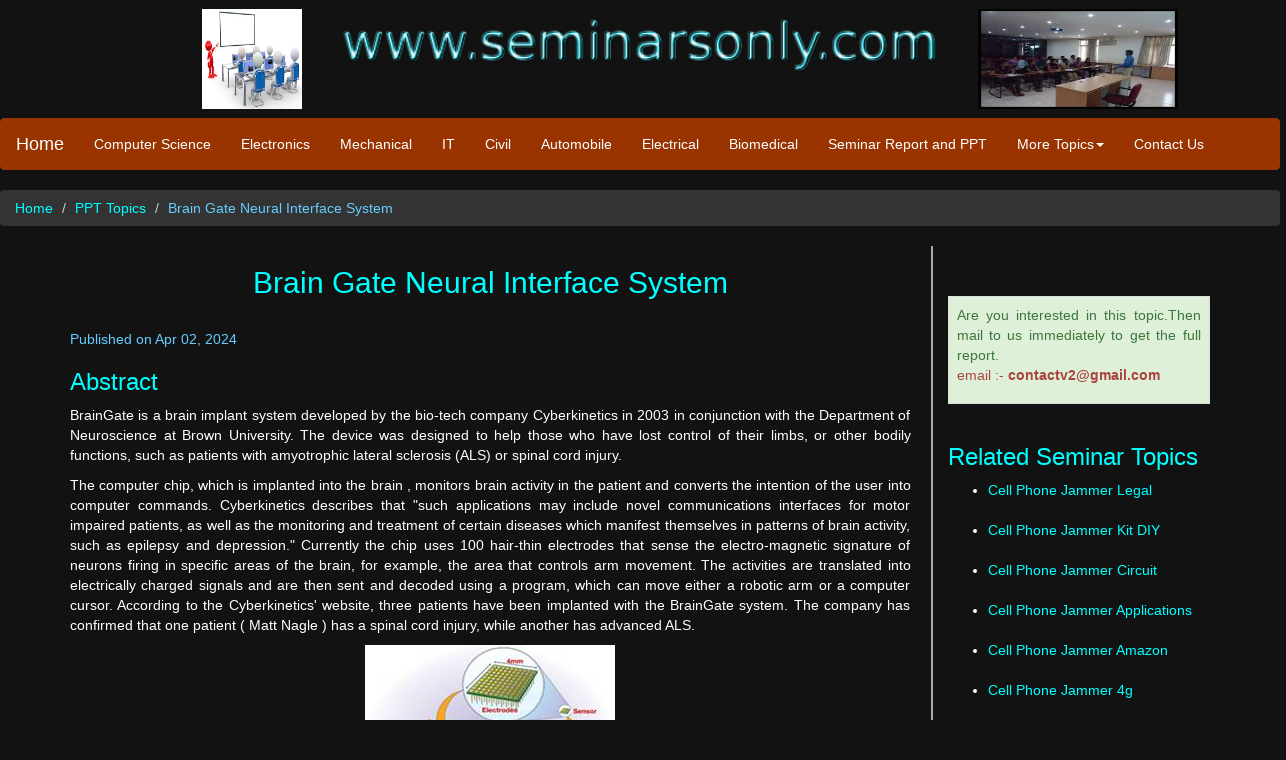

--- FILE ---
content_type: text/html; charset=UTF-8
request_url: https://www.seminarsonly.com/Labels/Brain-Gate-Neural-Interface-System.php
body_size: 8447
content:
<!DOCTYPE html>
<html lang="en">
<head>
<title>Brain Gate Neural Interface System</title>
<meta http-equiv="Content-Type" content="text/html; charset=iso-8859-1">

<META 
content="Brain Gate Neural Interface System, ppt, pdf, projects, seminar report" 
name=keywords>

<META 
content="Get More Information about Brain Gate Neural Interface System by visiting this link. BrainGate is a brain implant system developed by the bio-tech company Cyberkinetics in 2003 in conjunction with the Department of Neuroscience at Brown University."
name=description>

<meta charset="utf-8">
<meta name="viewport" content="width=device-width, initial-scale=1">
<meta name="Content-Language" CONTENT="english">
<meta name="ROBOTS" content="INDEX, FOLLOW">
<meta name="Robots" content="INDEX,ALL">
<meta name="YahooSeeker" content="INDEX, FOLLOW">
<meta name="msnbot" content="INDEX, FOLLOW">
<meta name="googlebot" content="INDEX, FOLLOW">
<meta name="allow-search" content="yes">
<meta name="revisit-after" content="daily">
<meta name="distribution" content="global">
<meta name="Language" content="eng">
<meta http-equiv="Content-Language" content="en">
  
  <link rel="stylesheet" href="https://maxcdn.bootstrapcdn.com/bootstrap/3.3.4/css/bootstrap.min.css">
  <link href="bootstrap.css" rel="stylesheet" type="text/css">
  <style type="text/css">
<!--
.style4 {color: #990000}
.article {	font-size:16px;
	color:#FFFFFF;
	text-align: justify;
}
.style5 {color: #FFFFFF}
-->
  </style>
<!-- Any Code Start -->
<!-- Any Code End -->
<!-- G Ads Start -->
<script type="text/javascript">
var infolinks_pid = 203412;
var infolinks_wsid = 0;
</script>
<script type="text/javascript" src="//resources.infolinks.com/js/infolinks_main.js"></script>
<!-- G Ads End -->
</head>
<body>
<div id="fb-root"></div>
<script>(function(d, s, id) {
  var js, fjs = d.getElementsByTagName(s)[0];
  if (d.getElementById(id)) return;
  js = d.createElement(s); js.id = id;
  js.src = "//connect.facebook.net/en_US/sdk.js#xfbml=1&version=v2.5&appId=553152898111945";
  fjs.parentNode.insertBefore(js, fjs);
}(document, 'script', 'facebook-jssdk'));</script>
<!-- Google Analytics Start -->
<script>
  (function(i,s,o,g,r,a,m){i['GoogleAnalyticsObject']=r;i[r]=i[r]||function(){
  (i[r].q=i[r].q||[]).push(arguments)},i[r].l=1*new Date();a=s.createElement(o),
  m=s.getElementsByTagName(o)[0];a.async=1;a.src=g;m.parentNode.insertBefore(a,m)
  })(window,document,'script','//www.google-analytics.com/analytics.js','ga');

  ga('create', 'UA-1081776-1', 'auto');
  ga('send', 'pageview');

</script>
<!-- Google Analytics End -->
<script type="text/javascript" src="//s7.addthis.com/js/300/addthis_widget.js#pubid=ra-4e553b1119f8c106" async="async"></script>
<div class="well-sm">
<div class="row">
  <div class="col-md-3">
    <div align="right"><img src="chem.jpg" alt="Seminar Topics" width="100" height="100" class="visible-md visible-lg"></div>
  </div>
  <div class="col-md-6">
    <div align="center">
      <p><img src="www.seminarsonly.com.png" alt="www.seminarsonly.com" width="614" height="100" align="bottom" class="img-responsive"></p>
    </div>
  </div>
  <div class="col-md-3">
    <div align="left"><img src="top image.gif" alt="IEEE Seminar Topics" width="200" height="100" class="visible-md visible-lg"></div>
  </div>
</div></div>
<nav class="navbar navbar-default">
<div class="container-fluid">
    <div class="navbar-header">
      <button type="button" class="navbar-toggle" data-toggle="collapse" data-target="#myNavbar">
        <span class="icon-bar"></span>
        <span class="icon-bar"></span>
        <span class="icon-bar"></span>      </button>
    <a class="navbar-brand" href="https://www.seminarsonly.com/">Home</a>    </div>
  <div class="collapse navbar-collapse" id="myNavbar">
      <ul class="nav navbar-nav">
        <li><A HREF="../computer science/computer seminar topics.php">Computer Science</A></li>
        <li><A HREF="../electronics/electronics seminar topics.php">Electronics</A></li>
        <li class="style4"><A HREF="../mech & auto/mechanical seminar topics.php">Mechanical</A></li>
        <li><A HREF="../IT/ITseminar topics.php">IT</A></li>
		<li class="visible-lg"><A HREF="../Civil_Engineering/Civil_engineering_seminar_topics.php">Civil</A></li>
         <li class="visible-lg"><A HREF="../mech & auto/Automobile-Seminar-Topics.php">Automobile</A></li>
         <li class="visible-lg"><A HREF="../electrical & electronics/Electrical & Electronics Seminar Topics.php">Electrical</A></li>
        <li class="visible-lg"><A HREF="../Bio-Medical-Engineering/Biomedical-engineering-seminar-topics.php">Biomedical</A></li>
		<li class="visible-lg"><A HREF="https://www.seminarsonly.com/forum">Seminar Report and PPT</A></li>
		<li class="dropdown"><a class="dropdown-toggle" data-toggle="dropdown" href="#">More Topics<span class="caret"></span></a>
          <ul class="dropdown-menu">
            <li><a href="../IEEE-Seminar-Topics.php">IEEE Seminar</a></li>
			<li class="hidden-lg"><A HREF="https://www.seminarsonly.com/forum">Seminar Report and PPT</A></li>
			<li class="hidden-lg"><A HREF="../Civil_Engineering/Civil_engineering_seminar_topics.php">Civil</A></li>
         <li class="hidden-lg"><A HREF="../mech & auto/Automobile-Seminar-Topics.php">Automobile</A></li>
         <li class="hidden-lg"><A HREF="../electrical & electronics/Electrical & Electronics Seminar Topics.php">Electrical</A></li>
        <li class="hidden-lg"><A HREF="../Bio-Medical-Engineering/Biomedical-engineering-seminar-topics.php">Biomedical</A></li>
			<li><a href="../Chemical_Engineering/Chemical_engineering_seminar_topics.php">Chemical</a></li>
			<li><a href="../Applied Electronics & Instrumentation/Applied Electronics & Insrtumentation seminar topics.php">Applied Electronics</a></li>
            <li><a href="../Engineering-Projects/Computer/Computer_Projects.php">Computer Projects</a></li>
            <li><a href="../Engineering-Projects/Electronics/Electronics_Projects.php">Electronics Projects</a></li>
			<li><a href="../Engineering-Projects/Mechanical/Mechanical_Projects.php">Mechanical Projects</a></li>
            <li><a href="../Engineering-Projects/Physics/Physics-Projects.php">Physics Projects</a></li>
			<li><a href="../Engineering-Projects/Chemistry/Chemistry-Projects.php">Chemistry Projects</a></li>
			<li><a href="../Engineering-Projects/Mechanical/Automobile_Based_Projects.php">Automobile Projects</a></li>
			<li><a href="../Engineering-Projects/Electrical/Electrical-Projects.php">Electrical Projects</a></li>
			<li class="visible-xs visible-sm"><a href="../Engineering-Projects/Electrical/IEEE-Electrical-Projects.php">IEEE Projects</a></li>
			<li class="visible-xs visible-sm"><a href="../contact us.php">Contact Us</a></li>
			<li class="visible-xs visible-sm"><a href="../links.php">Links</a></li>
          </ul>
        </li>
	     <li class="visible-lg"><A HREF="../contact us.php">Contact Us</A></li>
      </ul>
  </div>
</div>
</nav>
  
<ol class="breadcrumb">
    <li><a href="../index.php">Home</a></li>
    <li><a href="PPT-paper-presentations.php">PPT Topics</a></li>
    <li class="active" style="color:#66CCFF">Brain Gate Neural Interface System</li>
</ol>
<div class="container">
   <div class="row">
        <div class="col-md-9" style="padding-right:20px; border-right: 2px solid #A9A9A9;">
		<h2 align="center" class="visible-lg">Brain Gate Neural Interface System</h2><br class="visible-lg">
	<p class="active" style="color:#66CCFF">Published on Apr 02, 2024</p>
	<div>
<!-- Inner Links1 Ads Begin  -->

<!-- Inner Links1 Ads End  --></div>
	<p></p><p></p>
	 </p>
	 <h3>Abstract</h3>
	 <p>BrainGate is a brain implant system developed by the bio-tech company Cyberkinetics in 2003 in conjunction with the Department of Neuroscience at Brown University. The device was designed to help those who have lost control of their limbs, or other bodily functions, such as patients with amyotrophic lateral sclerosis (ALS) or spinal cord injury.     
	   <!-- Inner Resp1 Ads Begin  -->
     <p>
     <div>
       
     </div>
     <!-- Inner Resp1 Ads End  -->
     </p>
     <p> The computer chip, which is implanted into the brain , monitors brain activity in the patient and converts the intention of the user into computer commands. Cyberkinetics describes that &quot;such applications may include novel communications interfaces for motor impaired patients, as well as the monitoring and treatment of certain diseases which manifest themselves in patterns of brain activity, such as epilepsy and depression.&quot; Currently the chip uses 100 hair-thin electrodes that sense the electro-magnetic signature of neurons firing in specific areas of the brain, for example, the area that controls arm movement. The activities are translated into electrically charged signals and are then sent and decoded using a program, which can move either a robotic arm or a computer cursor. According to the Cyberkinetics' website, three patients have been implanted with the BrainGate system. The company has confirmed that one patient ( Matt Nagle ) has a spinal cord injury, while another has advanced ALS.
	   <p><img src="Brain-Gate_clip_image002.jpg" class="img-responsive center-block" alt="Brain Gate Technology" width="250" height="201"></p>
	   <h3>Brain Gate Neural Interface System </h3>
	   <p>The Brain Gate Neural Interface System is currently the subject of a pilot clinical trial being conducted under an Investigational Device Exemption (IDE) from the FDA. The system is designed to restore functionality for a limited, immobile group of severely motor-impaired individuals. It is expected that people using the BrainGate System will employ a personal computer as the gateway to a range of self-directed activities. These activities may extend beyond typical computer functions (e.g., communication) to include the control of objects in the environment such as a telephone, a television and lights. 
	     <!-- Inner Resp1 Ads Begin  -->
</p>
	   <p>
       <div>
         
       </div>
       <!-- Inner Resp1 Ads End  -->
       </p>
       <p>The BrainGate System is based on Cyberkinetics' platform technology to sense, transmit, analyze and apply the language of neurons. The System consists of a sensor that is implanted on the motor cortex of the brain and a device that analyzes brain signals. The principle of operation behind the BrainGate System is that with intact brain function, brain signals are generated even though they are not sent to the arms, hands and legs. The signals are interpreted and translated into cursor movements, offering the user an alternate &quot;BrainGate pathway&quot; to control a computer with thought, just as individuals who have the ability to move their hands use a mouse. </p>
	   <p>IBM, in partnership with scientists at Switzerland's Ecole Polytechnique Federale de Lausanne's (EPFL) Brain and Mind Institute will begin simulating the brain's biological systems and output the data as a working 3-dimensional model that will recreate the high-speed electro-chemical interactions that take place within the brain's interior. These include cognitive functions such as language, learning, perception and memory in addition to brain malfunction such as psychiatric disorders like depression and autism. From there, the modeling will expand to other regions of the brain and, if successful, shed light on the relationships between genetic, molecular and cognitive functions of the brain </p>
	 <p>The braingate pilot device consists of a Sensor of the size of a contact lens, a cable and pedestal, which connects the chip to the computer, a cart which consists the signal processing unit . </p>
	 <p><img src="Brain-Gate_clip_image002_0000.jpg" class="img-responsive center-block" alt="Brain Gate Technology" width="312" height="238"></p>
	 <p>The BrainGate Neural Interface Device is a proprietary brain-computer interface that consists of an internal neural signal sensor and external processors that convert neural signals into an output signal under the users own control. The sensor consists of a tiny chip smaller than a baby aspirin, with one hundred electrode sensors each thinner than a hair that detect brain cell electrical activity. </p>
	 <p>The chip is implanted on the surface of the brain in the motor cortex area that controls movement. In the pilot version of the device, a cable connects the sensor to an external signal processor in a cart that contains computers. The computers translate brain activity and create the communication output using custom decoding software. Importantly, the entire BrainGate system was specifically designed for clinical use in humans and thus, its manufacture, assembly and testing are intended to meet human safety requirements. Five quadriplegics patients in all are enrolled in the pilot study, which was approved by the U.S. Food and Drug Administration (FDA).</p>
	 <h3>IMPLANTING THE CHIP </h3>
	 <p>	   There will be two surgeries, one to implant the BrainGate and one to remove it. Before surgery, there will be several precautionary measures in order to prevent infection; patients will have daily baths with antimicrobial soap and take antibiotics. In addition, MRI scans will be done to find the best place on the brain for the sensor. Under sterile conditions and general anesthesia, Doctor will drill a small hole into the skull and implant the sensor using the same methods as in the monkey studies. Patients will receive post-surgical care including a CT scan, some blood tests, and wound care in the hospital for 1 to 5 days after surgery. After surgery, one of the study doctors will see the patients at least once a week for six weeks, then monthly and as needed. A nurse will also check the patients regularly and will always carry a 24-hour pager. The skin around the pedestal will need to be carefully monitored during the study. Detailed instructions will be provided so that the patient&rsquo;s daily care provider can help with skin care.</p>
	 <h3>BRAIN-COMPUTER INTERFACE</h3>
	 <p>	   A brain-computer interface (BCI), sometimes called a direct neural interface or a brain-machine interface, is a direct communication pathway between a human or animal brain (or brain cell culture) and an external device. In one-way BCIs, computers either accept commands from the brain or send signals to it (for example, to restore vision) but not both. Two-way BCIs would allow brains and external devices to exchange information in both directions but have yet to be successfully implanted in animals or humans.In this definition, the word brain means the brain or nervous system of an organic life form rather than the mind. Computer means any processing or computational device, from simple circuits to silicon chips (including hypothetical future technologies such as quantum computing).</p>
	 <p> Research on BCIs began in the 1970s, but it wasn't until the mid-1990s that the first working experimental implants in humans appeared. Following years of animal experimentation, early working implants in humans now exist, designed to restore damaged hearing, sight and movement. The common thread throughout the research is the remarkable cortical plasticity of the brain, which often adapts to BCIs, treating prostheses controlled by implants as natural limbs. With recent advances in technology and knowledge, pioneering researchers could now conceivably attempt to produce BCIs that augment human functions rather than simply restoring them, previously only the realm of science fiction.</p>
	 <h3> BCI VERSUS NEUROPROSTHETICS</h3>
	 <p> Neuroprosthetics is an area of neuroscience concerned with neural prostheses &mdash; using artificial devices to replace the function of impaired nervous systems or sensory organs. The most widely used neuroprosthetic device is the cochlear implant, which was implanted in approximately 100,000 people worldwide as of 2006. There are also several neuroprosthetic devices that aim to restore vision, including retinal implants, although this article only discusses implants directly into the brain.</p>
	 <p> The differences between BCIs and neuroprosthetics are mostly in the ways the terms are used: neuroprosthetics typically connect the nervous system, to a device, whereas the term &ldquo;BCIs&rdquo; usually connects the brain (or nervous system) with a computer system. Practical neuroprosthetics can be linked to any part of the nervous system, for example peripheral nerves, while the term &quot;BCI&quot; usually designates a narrower class of systems which interface with the central nervous system.</p>
	 <p> The terms are sometimes used interchangeably and for good reason. Neuroprosthetics and BCI seek to achieve the same aims, such as restoring sight, hearing, movement, ability to communicate, and even cognitive function. Both use similar experimental methods and surgical techniques.</p>
	 <h3>WORKING</h3>
	 <p>	   The sensor of the size of a contact lens is implanted in brain&rsquo;s percental gyrus which control hand and arm movements. A tiny wire connects the chip to a small pedestal secured in the scull. A cable connects the pedestal to a computer. The brain's 100bn neurons fire between 20 and 200 times a second .</p>
	 <p><strong><img src="Brain-Gate_clip_image002_0001.jpg" class="img-responsive center-block" alt="Brain Gate Technology" width="564" height="828"></strong></p>
	 <p>The sensor implanted in the brain senses these electrical signals and passes to the pedestal through the wire. The pedestal passes this signals to the computer through the cable. The computer translates the signals into a communication output, allowing a person to move a cursor on a computer screen merely by thinking about it.</p>
	 <h3>COMPETITIVE ADVANTAGES</h3>
	 <p>	   The BrainGate Neural Interface System is being designed to one day allow the user to interface with a computer and/or other devices at a level of speed, accuracy and precision that is comparable to, or even faster than, what is possible with the hands of a non-disabled person. The BrainGate System may offer substantial improvement over existing assistive technologies.Currently available assistive devices have significant limitations for both the person in need and the caregiver. For example, even simple switches must be adjusted frequently, a process that can be time consuming. In addition, these devices are often obtrusive and may prevent the user from being able to simultaneously use the device and at the same time establish eye contact or carry on conversations with others.</p>
	 <p> Potential advantages of the BrainGate System over other muscle driven or brain-based computer interface approaches include: its potential to interface with a computer without weeks or months of training; its potential to be used in an interactive environment, where the user's ability to operate the device is not affected by their speech, eye movements or ambient noise; and the ability to provide significantly more usefulness and utility than other approaches by connecting directly to the part of the brain that controls hand movement and gestures.<br>
	   <br>
     </p>
	 <div>
<br><!-- Inner Links3 Ads Begin  -->

<!-- Inner Links3 Ads End  --></div>
    <br><br>
	<div>
<!-- Inner Matched Begin  -->

<!-- Inner Matched End  -->
</div>
<br>
     <ul class="pager">
  <li class="previous"><a href="PPT-paper-presentations.php">Previous</a></li>
    <li class="next"><a href="Brain-Gate-PDF-PPT.php">Next</a></li>
</ul>
<br>

<!-- Add This Start -->
<div class="addthis_native_toolbox"></div>
<!-- Add This End -->
<br><br>
<div  class="visible-lg"><h4>More Seminar Topics: </h4>
<A HREF="Generic-Visual-Perception-Processor-PPT-Free-Download.php">Generic Visual Perception Processor (GVPP) PPT Free Download,</A>
<A HREF="Generic-Visual-Perception-Processor-PPT-Download.php">Generic Visual Perception Processor (GVPP) PPT Download,</A>
<A HREF="Generic-Visual-Perception-Processor-PDF.php">Generic Visual Perception Processor (GVPP) PDF,</A>
<A HREF="Generic-Visual-Perception-Processor-Applications.php">Generic Visual Perception Processor (GVPP) Applications,</A>
<A HREF="Generic-Visual-Perception-Processor-Abstract.php">Generic Visual Perception Processor (GVPP) Abstract,</A>
<A HREF="Generic-Visual-Perception-Processor.php">Generic Visual Perception Processor GVPP,</A>
<A HREF="Funny-Speech-Topics-or-Ideas.php">Funny Speech Topics or Ideas,</A>
<A HREF="eyephone-ppt-seminar-download.php">PPT : Eyephone Seminar with Free Download,</A>
<A HREF="Eddy-Current-Brakes-Seminar-Report.php">Eddy Current Brakes Seminar Report,</A>
<A HREF="Eddy-Current-Brakes-Roller-Coasters.php">Eddy Current Brakes Roller Coasters,</A>
<A HREF="Eddy-Current-Brakes-PPT-Free-Download.php">Eddy Current Brakes PPT Free Download,</A>
<A HREF="Eddy-Current-Brakes-PDF-Download.php">Eddy Current Brakes PDF Download,</A>
<A HREF="Eddy-Current-Brakes-Applications.php">Eddy Current Brakes Applications,</A>
<A HREF="Eddy-Current-Brakes.php">Eddy Current Brakes Technology Review,</A>
<A HREF="Digital-Photography-Jewelry-PDF.php">Digital Photography Jewelry PDF</A>
</div><br>
<p></p><p></p><p></p>
 </div>

<div class="col-md-3"> 
 <p><p></p><p></p>
 <!-- Search Begins -->

<!-- Search Ends --><br><br>
<div class="table-responsive">          
  <table class="table table-bordered">
      <tbody>
<tr>
  <td class="alert-success">Are you interested in this topic.Then mail to us immediately to get the full report.
  <p class="text-danger">email :- <strong>contactv2@gmail.com</strong></p></td></tr>
  </tbody>
  </table>
  </div> 
<h3>Related Seminar Topics</h3>
 </p>
<p><ul><li><A HREF="Cell-Phone-Jammer-Legal.php">Cell Phone Jammer Legal</A></li><br>
<li><A HREF="Cell-Phone-Jammer-Kit-DIY.php">Cell Phone Jammer Kit DIY</A></li><br>
<li><A HREF="Cell-Phone-Jammer-Circuit.php">Cell Phone Jammer Circuit</A></li><br>
<li><A HREF="Cell-Phone-Jammer-Applications.php">Cell Phone Jammer Applications</A></li><br>
<li><A HREF="Cell-Phone-Jammer-Amazon.php">Cell Phone Jammer Amazon</A></li><br>
<li><A HREF="Cell-Phone-Jammer-4g.php">Cell Phone Jammer 4g</A></li><br>
	</p></ul>
   <br>
   <div class="fb-page" data-href="https://www.facebook.com/seminarsonly/" data-tabs="timeline" data-width="300" data-height="300" data-small-header="false" data-adapt-container-width="false" data-hide-cover="false" data-show-facepile="true"><div class="fb-xfbml-parse-ignore"><blockquote cite="https://www.facebook.com/seminarsonly/"><a href="https://www.facebook.com/seminarsonly/">Seminarsonly</a></blockquote></div></div>
<br><br><br>
   <div>
<!-- Inner Side2 Resp Ads Begin  -->

<!-- Inner Side2 Resp Ads End  --> </div>
   <p></p><p></p>
	 </div></div>
  	 <p></p><p></p><p></p>


     <div class="row">
        <div class="col-lg-12 col-md-12 col-sm-12 col-xs-12" style="float:left;">
            <footer>
               <div class="alert alert-danger">
                 <div align="center"><strong><a href="../Copyright.php">&#169; Copyright</a> 2006-2028 &nbsp;&nbsp;&nbsp;<a href="https://www.seminarsonly.com/">www.seminarsonly.com</a> &nbsp;&nbsp;&nbsp;<a href="../Privacy-Policy.php">Privacy Policy</a></strong></div>
               </div>
               </p>
            </footer>
        </div>
    </div>
</div><!--/footer-->

  <script src="https://ajax.googleapis.com/ajax/libs/jquery/1.11.1/jquery.min.js"></script>
  <script src="https://maxcdn.bootstrapcdn.com/bootstrap/3.3.4/js/bootstrap.min.js"></script>

<!-- Histats.com  START  (aync)-->
<script type="text/javascript">var _Hasync= _Hasync|| [];
_Hasync.push(['Histats.start', '1,1820948,4,0,0,0,00010000']);
_Hasync.push(['Histats.fasi', '1']);
_Hasync.push(['Histats.track_hits', '']);
(function() {
var hs = document.createElement('script'); hs.type = 'text/javascript'; hs.async = true;
hs.src = ('https://s10.histats.com/js15_as.js');
(document.getElementsByTagName('head')[0] || document.getElementsByTagName('body')[0]).appendChild(hs);
})();</script>
<noscript><a href="https://www.histats.com" target="_blank"><img  src="https://sstatic1.histats.com/0.gif?1820948&101" alt="free stats" 

border="0"></a></noscript>
<!-- Histats.com  END  -->


<!-- Code Tag Start -->

<!-- Code Tag End -->
</body>
</html>
